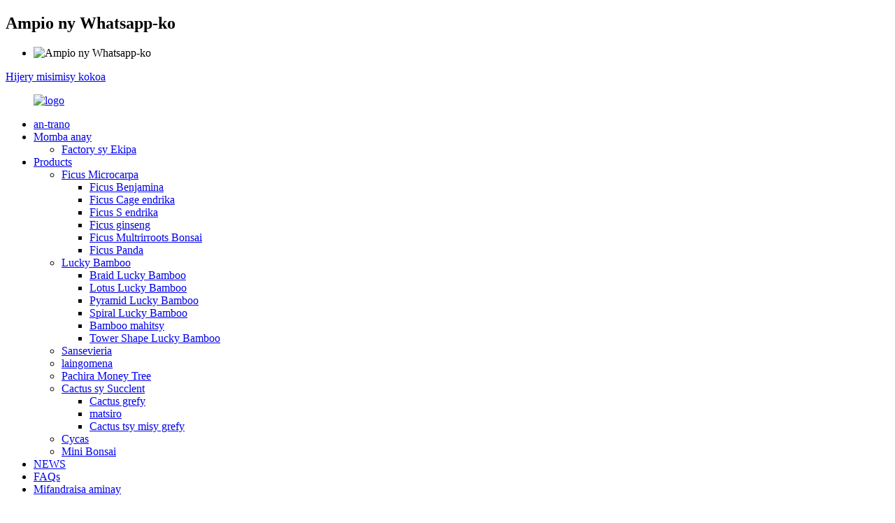

--- FILE ---
content_type: text/html
request_url: http://mg.chineseplantsnh.com/products/mini-bonsai/
body_size: 9311
content:
<!DOCTYPE html> <html dir="ltr" lang="mg"> <head> <meta charset="UTF-8"/> <meta http-equiv="Content-Type" content="text/html; charset=UTF-8" /> <!-- Global site tag (gtag.js) - Google Analytics --> <script async src="https://www.googletagmanager.com/gtag/js?id=UA-239080680-64"></script> <script>
  window.dataLayer = window.dataLayer || [];
  function gtag(){dataLayer.push(arguments);}
  gtag('js', new Date());

  gtag('config', 'UA-239080680-64');
</script>  <title>Mini Bonsai Manufacturers &amp; Suppliers | China Mini Bonsai Factory</title> <meta name="viewport" content="width=device-width,initial-scale=1,minimum-scale=1,maximum-scale=1,user-scalable=no"> <link rel="apple-touch-icon-precomposed" href=""> <meta name="format-detection" content="telephone=no"> <meta name="apple-mobile-web-app-capable" content="yes"> <meta name="apple-mobile-web-app-status-bar-style" content="black"> <link href="//cdn.globalso.com/chineseplantsnh/style/global/style.css" rel="stylesheet" onload="this.onload=null;this.rel='stylesheet'"> <link href="//cdn.globalso.com/chineseplantsnh/style/public/public.css" rel="stylesheet" onload="this.onload=null;this.rel='stylesheet'">  <link rel="shortcut icon" href="https://cdn.globalso.com/chineseplantsnh/e7e1f7052.png" />  <meta name="description" content="Mini Bonsai Manufacturers, Factory, Suppliers avy any Chine, Hanome vahaolana avo lenta sy orinasa mahafinaritra amin&#39;ny fiampangana mahery vaika izahay. Manomboha mandray soa avy amin&#39;ireo mpamatsy feno anay amin&#39;ny alàlan&#39;ny fifandraisana aminay anio." /> <link href="//cdn.globalso.com/hide_search.css" rel="stylesheet"/><link href="//www.chineseplantsnh.com/style/mg.html.css" rel="stylesheet"/><link rel="alternate" hreflang="mg" href="//mg.chineseplantsnh.com/" /><link rel="canonical" hreflang="mg" href="//mg.chineseplantsnh.com/" /></head> <body>      <div class="show_box" id="note1">    <div class="show_bd">                <div class="modal">           <div class="modal-close close" onclick="closeclick()" href="javascript:"></div>           <div class="modal-title">             <h2 class="title-2">Ampio ny Whatsapp-ko</h2></div>             <div class="modal-content">             <p></p>             <ul class="modal-img">                                 <li class="modalimg-li">                                       <img src="https://cdn.globalso.com/chineseplantsnh/WA.pic_.png" alt="Ampio ny Whatsapp-ko">                  </li>                                                              </ul>              <div class="learn_more">               <a href="https://api.whatsapp.com/send?phone=8618960085443">Hijery misimisy kokoa</a>             </div>             </div>         </div>             </div> </div>  <div class="blur" id="blur"></div>      <div class="container">    <!-- web_head start -->       <header class="web_head index_web_head">          <section class="head_layer">             <div class="layout">                <figure class="logo"> <a href="/">			<img src="https://cdn.globalso.com/chineseplantsnh/e7e1f7054.png" alt="logo"> 				</a></figure>                <nav class="nav_wrap">                   <ul class="head_nav">                      <li><a href="/">an-trano</a></li> <li><a href="/about-us/">Momba anay</a> <ul class="sub-menu"> 	<li><a href="/factory-tour/">Factory sy Ekipa</a></li> </ul> </li> <li class="current-menu-ancestor current-menu-parent"><a href="/products/">Products</a> <ul class="sub-menu"> 	<li><a href="/products/ficus-microcarpa/">Ficus Microcarpa</a> 	<ul class="sub-menu"> 		<li><a href="/products/ficus-benjamina/">Ficus Benjamina</a></li> 		<li><a href="/products/ficus-microcarpa/ficus-cage/">Ficus Cage endrika</a></li> 		<li><a href="/products/ficus-microcarpa/ficus-s-shape/">Ficus S endrika</a></li> 		<li><a href="/products/ficus-microcarpa/ficus-ginseng/">Ficus ginseng</a></li> 		<li><a href="/products/ficus-microcarpa/ficus-multrirroots-bonsai/">Ficus Multrirroots Bonsai</a></li> 		<li><a href="/products/ficus-panda/">Ficus Panda</a></li> 	</ul> </li> 	<li><a href="/products/lucky-bamboo/">Lucky Bamboo</a> 	<ul class="sub-menu"> 		<li><a href="/products/lucky-bamboo/braid-lucky-bamboo/">Braid Lucky Bamboo</a></li> 		<li><a href="/products/lucky-bamboo/lotus-lucky-bamboo/">Lotus Lucky Bamboo</a></li> 		<li><a href="/products/lucky-bamboo/pyramid-lucky-bamboo/">Pyramid Lucky Bamboo</a></li> 		<li><a href="/products/lucky-bamboo/spural-lucky-bamboo/">Spiral Lucky Bamboo</a></li> 		<li><a href="/products/lucky-bamboo/straight-lucky-bamboo/">Bamboo mahitsy</a></li> 		<li><a href="/products/lucky-bamboo/tower-shape-lucky-bamboo/">Tower Shape Lucky Bamboo</a></li> 	</ul> </li> 	<li><a href="/products/sansevieria/">Sansevieria</a></li> 	<li><a href="/products/bougainvillea/">laingomena</a></li> 	<li><a href="/products/pachiramoney-tree/">Pachira Money Tree</a></li> 	<li><a href="/products/cactus-and-succlent/">Cactus sy Succlent</a> 	<ul class="sub-menu"> 		<li><a href="/products/cactus-and-succlent/grafted-cactus/">Cactus grefy</a></li> 		<li><a href="/products/cactus-and-succlent/succlent/">matsiro</a></li> 		<li><a href="/products/cactus-and-succlent/ungrafted-cactus/">Cactus tsy misy grefy</a></li> 	</ul> </li> 	<li><a href="/products/cycas/">Cycas</a></li> 	<li class="nav-current"><a href="/products/mini-bonsai/">Mini Bonsai</a></li> </ul> </li> <li><a href="/news/">NEWS</a></li> <li><a href="/faqs/">FAQs</a></li> <li><a href="/contact-us/">Mifandraisa aminay</a></li>                   </ul>                </nav>                <div class="head_right">                   <b id="btn-search" class="btn--search"></b>                   <div class="change-language ensemble">   <div class="change-language-info">     <div class="change-language-title medium-title">        <div class="language-flag language-flag-en"><a href="https://www.chineseplantsnh.com/"><b class="country-flag"></b><span>English</span> </a></div>        <b class="language-icon"></b>      </div> 	<div class="change-language-cont sub-content">         <div class="empty"></div>     </div>   </div> </div> <!--theme260-->                 </div>             </div>          </section>       </header>       <!--// web_head end -->     <!-- sys_sub_head -->     <section class="sys_sub_head">             <div class="sub_head_cont" style="background-image: url(https://cdn.globalso.com/chineseplantsnh/8c97252c.jpg)">                  <div class="layout">           <h1 class="sub_head_title">Products</h1>         </div>       </div>       <div class="path_bar">         <div class="layout">           <ul>             <li> <a itemprop="breadcrumb" href="/">an-trano</a></li><li> <a itemprop="breadcrumb" href="/products/" title="Products">Products</a> </li><li> <a href="#">Mini Bonsai</a></li>           </ul>         </div>       </div>     </section>        <section class="web_main page_main">   <div class="layout">     <aside class="aside">   <section class="aside-wrap">     <section class="side-widget">     <div class="side-tit-bar">       <h4 class="side-tit">Sokajy</h4>     </div>     <ul class="side-cate">       <li><a href="/products/ficus-microcarpa/">Ficus Microcarpa</a> <ul class="sub-menu"> 	<li><a href="/products/ficus-benjamina/">Ficus Benjamina</a></li> 	<li><a href="/products/ficus-microcarpa/ficus-cage/">Ficus Cage endrika</a></li> 	<li><a href="/products/ficus-microcarpa/ficus-s-shape/">Ficus S endrika</a></li> 	<li><a href="/products/ficus-microcarpa/ficus-ginseng/">Ficus ginseng</a></li> 	<li><a href="/products/ficus-microcarpa/ficus-multrirroots-bonsai/">Ficus Multrirroots Bonsai</a></li> 	<li><a href="/products/ficus-panda/">Ficus Panda</a></li> </ul> </li> <li><a href="/products/lucky-bamboo/">Lucky Bamboo</a> <ul class="sub-menu"> 	<li><a href="/products/lucky-bamboo/braid-lucky-bamboo/">Braid Lucky Bamboo</a></li> 	<li><a href="/products/lucky-bamboo/lotus-lucky-bamboo/">Lotus Lucky Bamboo</a></li> 	<li><a href="/products/lucky-bamboo/pyramid-lucky-bamboo/">Pyramid Lucky Bamboo</a></li> 	<li><a href="/products/lucky-bamboo/spural-lucky-bamboo/">Spiral Lucky Bamboo</a></li> 	<li><a href="/products/lucky-bamboo/straight-lucky-bamboo/">Bamboo mahitsy</a></li> 	<li><a href="/products/lucky-bamboo/tower-shape-lucky-bamboo/">Tower Shape Lucky Bamboo</a></li> </ul> </li> <li><a href="/products/sansevieria/">Sansevieria</a></li> <li><a href="/products/bougainvillea/">laingomena</a></li> <li><a href="/products/pachiramoney-tree/">Pachira Money Tree</a></li> <li><a href="/products/cactus-and-succlent/">Cactus sy Succlent</a> <ul class="sub-menu"> 	<li><a href="/products/cactus-and-succlent/grafted-cactus/">Cactus grefy</a></li> 	<li><a href="/products/cactus-and-succlent/succlent/">matsiro</a></li> 	<li><a href="/products/cactus-and-succlent/ungrafted-cactus/">Cactus tsy misy grefy</a></li> </ul> </li> <li><a href="/products/cycas/">Cycas</a></li> <li class="nav-current"><a href="/products/mini-bonsai/">Mini Bonsai</a></li>     </ul>   </section>   <div class="side-widget">     <div class="side-tit-bar">       <h2 class="side-tit">vokatra asongadina</h2>     </div> 	  	 <div class="side-product-items">               <div class="items_content">                <div class="side_slider">                     <ul class="swiper-wrapper"> 				                   <li class="swiper-slide gm-sep side_product_item">                     <figure > <a href="/china-direct-supply-ficus-microcarpa-ficus-s-combination-ficus-tree-ficus-5-s-product/" class="item-img"><img src="https://cdn.globalso.com/chineseplantsnh/G04014-5S丛林中货榕树图片1-225x300.jpg" alt="China Direct Supply Ficus Microcarpa Ficus S Co..."></a>                       <figcaption>                         <h3 class="item_title"><a href="/china-direct-supply-ficus-microcarpa-ficus-s-combination-ficus-tree-ficus-5-s-product/">China Direct Supply Ficus M...</a></h3>                        </figcaption>                     </figure> 					</li> 					                   <li class="swiper-slide gm-sep side_product_item">                     <figure > <a href="/ficus-microcarpa-ficus-s-shape-middle-size-ficus-bonsai-product/" class="item-img"><img src="https://cdn.globalso.com/chineseplantsnh/G05001-S弯造型榕中货榕树图片-168x300.jpg" alt="Ficus Microcarpa Ficus S endrika afovoany habe Ficu..."></a>                       <figcaption>                         <h3 class="item_title"><a href="/ficus-microcarpa-ficus-s-shape-middle-size-ficus-bonsai-product/">Ficus Microcarpa Ficus S Sh...</a></h3>                        </figcaption>                     </figure> 					</li> 					                   <li class="swiper-slide gm-sep side_product_item">                     <figure > <a href="/ficus-cage-shape-with-pure-cocopeat-ficus-microcarpa-small-plants-product/" class="item-img"><img src="https://cdn.globalso.com/chineseplantsnh/G04115花瓶榕树图片-225x300.jpg" alt="Ficus Cage endrika miaraka amin&#39;ny Cocopeat madio Ficus Micro..."></a>                       <figcaption>                         <h3 class="item_title"><a href="/ficus-cage-shape-with-pure-cocopeat-ficus-microcarpa-small-plants-product/">Ficus Cage misy endrika madio ...</a></h3>                        </figcaption>                     </figure> 					</li> 					                   <li class="swiper-slide gm-sep side_product_item">                     <figure > <a href="/ficus-cage-shape-ficus-bottle-shape-unique-shape-ficus-microcarpa-with-nice-pot-product/" class="item-img"><img src="https://cdn.globalso.com/chineseplantsnh/G22042瓶子中货榕树图片2-225x300.jpg" alt="Ficus Cage endrika Ficus tavoahangy endrika endrika miavaka ..."></a>                       <figcaption>                         <h3 class="item_title"><a href="/ficus-cage-shape-ficus-bottle-shape-unique-shape-ficus-microcarpa-with-nice-pot-product/">Ficus Cage endrika Ficus Bott...</a></h3>                        </figcaption>                     </figure> 					</li> 					                   <li class="swiper-slide gm-sep side_product_item">                     <figure > <a href="/ficus-cage-shape-unique-shape-ficus-ficus-bonsai-h200-250cm-ficus-product/" class="item-img"><img src="https://cdn.globalso.com/chineseplantsnh/G01101三层瓶子榕树图片-225x300.jpg" alt="Ficus Cage endrika tsy manam-paharoa endrika Ficus Ficus Bonsa..."></a>                       <figcaption>                         <h3 class="item_title"><a href="/ficus-cage-shape-unique-shape-ficus-ficus-bonsai-h200-250cm-ficus-product/">Ficus Cage endrika tsy manam-paharoa Sha...</a></h3>                        </figcaption>                     </figure> 					</li> 					                </ul> 				 </div>                 <div class="btn-prev"></div>                 <div class="btn-next"></div>               </div>             </div>    </div>           </section> </aside>    <section class="main">      <div class="items_list">              	                  <ul>                         <li class="product_item">               <figure>                  <span class="item_img">                   <img src="https://cdn.globalso.com/chineseplantsnh/57648c34.jpg" alt="Carmona Macrophylla Fukien Tea 15cm S endrika bonsai mini zavamaniry anatiny"><a href="/carmona-macrophylla-fukien-tea-15cm-s-shape-mini-bonsai-indoor-plant-product/" title="Carmona Macrophylla Fukien Tea 15cm S shape mini bonsai indoor plant"></a>                                   </span>                 <figcaption>                   <h3 class="item_title"><a href="/carmona-macrophylla-fukien-tea-15cm-s-shape-mini-bonsai-indoor-plant-product/" title="Carmona Macrophylla Fukien Tea 15cm S shape mini bonsai indoor plant">Carmona Macrophylla Fukien Tea 15cm S endrika bonsai mini zavamaniry anatiny</a></h3>                 </figcaption>               </figure>             </li>                             <li class="product_item">               <figure>                  <span class="item_img">                   <img src="https://cdn.globalso.com/chineseplantsnh/6252c5ab3.jpg" alt="PORTULACARIA AFRA CRASSULA bonsai mini 15cm S endrika bonsai hazo zava-maniry anatiny"><a href="/portulacaria-afra-crassula-mini-bonsai-15cm-s-shape-bonsai-trees-live-plant-indoor-plant-product/" title="PORTULACARIA AFRA CRASSULA mini bonsai 15cm S shape bonsai trees live plant indoor plant"></a>                                   </span>                 <figcaption>                   <h3 class="item_title"><a href="/portulacaria-afra-crassula-mini-bonsai-15cm-s-shape-bonsai-trees-live-plant-indoor-plant-product/" title="PORTULACARIA AFRA CRASSULA mini bonsai 15cm S shape bonsai trees live plant indoor plant">PORTULACARIA AFRA CRASSULA bonsai mini 15cm S endrika bonsai hazo zava-maniry anatiny</a></h3>                 </figcaption>               </figure>             </li>                             <li class="product_item">               <figure>                  <span class="item_img">                   <img src="https://cdn.globalso.com/chineseplantsnh/6252c5ab2.jpg" alt="LIGUSTRUM SINENSE bonsai mini 15cm S endrika, hazo bonsai velona zavamaniry anaty trano"><a href="/ligustrum-sinense-mini-bonsai-15cm-s-shape-bonsai-trees-live-plant-indoor-plant-product/" title="LIGUSTRUM SINENSE mini bonsai 15cm S shape, bonsai trees live plant indoor plant"></a>                                   </span>                 <figcaption>                   <h3 class="item_title"><a href="/ligustrum-sinense-mini-bonsai-15cm-s-shape-bonsai-trees-live-plant-indoor-plant-product/" title="LIGUSTRUM SINENSE mini bonsai 15cm S shape, bonsai trees live plant indoor plant">LIGUSTRUM SINENSE bonsai mini 15cm S endrika, hazo bonsai velona zavamaniry anaty trano</a></h3>                 </figcaption>               </figure>             </li>                             <li class="product_item">               <figure>                  <span class="item_img">                   <img src="https://cdn.globalso.com/chineseplantsnh/6252c5ab1.jpg" alt="ZELKOVA PARVIFOLIA ulmus Elm mini bonsai 15cm S endrika bonsai hazo zava-maniry ao anatiny."><a href="/zelkova-parvifolia-ulmus-elm-mini-bonsai-15cm-s-shape-bonsai-trees-live-plant-indoor-plant-product/" title="ZELKOVA PARVIFOLIA ulmus Elm mini bonsai 15cm S shape bonsai trees live plant indoor plant"></a>                                   </span>                 <figcaption>                   <h3 class="item_title"><a href="/zelkova-parvifolia-ulmus-elm-mini-bonsai-15cm-s-shape-bonsai-trees-live-plant-indoor-plant-product/" title="ZELKOVA PARVIFOLIA ulmus Elm mini bonsai 15cm S shape bonsai trees live plant indoor plant">ZELKOVA PARVIFOLIA ulmus Elm mini bonsai 15cm S endrika bonsai hazo zava-maniry ao anatiny.</a></h3>                 </figcaption>               </figure>             </li>                             <li class="product_item">               <figure>                  <span class="item_img">                   <img src="https://cdn.globalso.com/chineseplantsnh/6252c5ab.jpg" alt="dipoavatra Zanthoxyllum Piperitum bonsai mini 15cm S endrika bonsai hazo zava-maniry ao anatiny"><a href="/pepper-zanthoxyllum-piperitum-mini-bonsai-15cm-s-shape-bonsai-trees-live-plant-indoor-plant-product/" title="pepper Zanthoxyllum Piperitum mini bonsai 15cm S shape bonsai trees live plant indoor plant"></a>                                   </span>                 <figcaption>                   <h3 class="item_title"><a href="/pepper-zanthoxyllum-piperitum-mini-bonsai-15cm-s-shape-bonsai-trees-live-plant-indoor-plant-product/" title="pepper Zanthoxyllum Piperitum mini bonsai 15cm S shape bonsai trees live plant indoor plant">dipoavatra Zanthoxyllum Piperitum bonsai mini 15cm S endrika bonsai hazo zava-maniry ao anatiny</a></h3>                 </figcaption>               </figure>             </li>              </ul>         <div class="page_bar">         <div class="pages"></div>       </div>       </div>            </section>   </div> </section>        <!-- web_footer start -->       <footer class="web_footer">          <div class="foot_service">             <div class="layout">                <div class="foot_items flex_row">                   <nav class="foot_item">                      <div class="foot_item_hd">                         <h2 class="title">Mifandraisa</h2>                      </div>                      <div class="foot_item_bd">                         <ul class="foot_contact_list">                                        <li class="contact_item">                   <div class="contact_txt">                      <span class="item_label">FIKAMBANANA MAIMAIMPOANA</span>                     <span class="item_val">86-18960085443</span>                   </div>                 </li> 				  				                <li class="contact_item clear">                   <div class="contact_txt">                     <span class="item_label">ADDRESS</span>                     <span class="item_val">Shaxi Town, Zhangpu, Zhangzhou City, Fujian Province, Sina</span>                   </div>                 </li> 								 				                <li class="contact_item">                   <div class="contact_txt">                     <span class="item_label">EMAIL</span>                     <span class="item_val"><a href="mailto:ritachen@chineseplantsnh.com">ritachen@chineseplantsnh.com</a></span>                   </div>                 </li> 				                        </ul>                      </div>                   </nav>                   <nav class="foot_item">                      <div class="foot_item_hd">                         <h2 class="title">Products</h2>                      </div>                      <div class="foot_item_bd">                         <ul class="foot_txt_list">                            <li><a href="/products/ficus-microcarpa/">Ficus Microcarpa</a></li> <li><a href="/products/lucky-bamboo/">Lucky Bamboo</a></li> <li><a href="/products/sansevieria/">Sansevieria</a></li> <li><a href="/products/bougainvillea/">laingomena</a></li> <li><a href="/products/pachiramoney-tree/">Pachira Money Tree</a></li>                         </ul>                         <ul class="foot_sns"> 					                            		<li><a target="_blank" href="https://www.facebook.com/Nohengardenplants"><img src="https://cdn.globalso.com/chineseplantsnh/412f39281.png" alt="facebook"></a></li> 			<li><a target="_blank" href=""><img src="https://cdn.globalso.com/chineseplantsnh/a3f91cf31.png" alt="sns03"></a></li> 			<li><a target="_blank" href=""><img src="https://cdn.globalso.com/chineseplantsnh/400f8e40.png" alt="sns04"></a></li> 			<li><a target="_blank" href="https://www.linkedin.com/in/rita-chen-5a98a6188/"><img src="https://cdn.globalso.com/chineseplantsnh/6660e33e1.png" alt="Linkedin"></a></li> 		 	<li>                 <a target="_blank" href="">                     <img src="https://cdn.globalso.com/chineseplantsnh/whatsapp-1.png" style="display:block;" alt="WhatsApp (1)">                 </a>                 <img width="120px" style="display:none;max-height: 99px;" class="wwwd" src="https://cdn.globalso.com/chineseplantsnh/13.png" alt="1">             </li>  	                         </ul>                      </div>                                        </nav>                   <nav class="foot_item">                      <div class="foot_item_hd">                         <div class="foot_logo">	<img src="https://cdn.globalso.com/chineseplantsnh/e7e1f7054.png" alt="logo"> 	 </div>                      </div>                      <div class="foot_item_bd">                         <ul class="foot_nav">                           <li><a href="/about-us/">Momba anay</a></li> <li><a href="/faqs/">FAQs</a></li> <li><a href="/news/">NEWS</a></li> <li><a href="/contact-us/">Mifandraisa aminay</a></li>                         </ul>                         <div class="copyright">Zhangzhou Nohen Agriculture Development Co., Ltd. © Copyright 2010 - 2022: Zo rehetra voatokana.<a href="/featured/">Vokatra mafana</a> - <a href="/sitemap.xml">Sitemap</a> - <a href="/">AMP Mobile</a> <br><a href='/tag/snake-plant-seeds/' title='Snake Plant Seeds'>Bibilava Zavamaniry voa</a>,  <a href='/tag/alocasia-seedlings/' title='Alocasia Seedlings'>Alocasia zana-kazo</a>,  <a href='/tag/aglaonema-seedlings/' title='Aglaonema Seedlings'>zana-kazo Aglaonema</a>,  <a href='/tag/philodendron-seedlings/' title='Philodendron Seedlings'>Philodendron zana-kazo</a>,  <a href='/tag/seedlings/' title='Seedlings'>zana</a>,  <a href='/tag/calathea-seedlings/' title='Calathea Seedlings'>Seedlings Calathea</a>, </div>                      </div>                                        </nav>                </div>             </div>          </div>       </footer>          <!--// web_footer end -->    </div>    <!--// container end --> <aside class="scrollsidebar" id="scrollsidebar">   <div class="side_content">     <div class="side_list">       <header class="hd"><img src="//cdn.globalso.com/title_pic.png" alt="Online Inuiry"/></header>       <div class="cont">         <li><a class="email" href="javascript:" onclick="showMsgPop();">Alefaso mailaka</a></li>                                                       <li><a class="whatsapp" style="background-image:url(https://cdn.globalso.com/chineseplantsnh/15f8c6ed.png);position:absolute;left:10px;background-repeat:no-repeat;padding: 0px 0px 0px 23px;background-position: left;" target="_blank" href="https://api.whatsapp.com/send?phone=8618960085443">WhatsApp</a></li>              </div>                   <div class="side_title"><a  class="close_btn"><span>x</span></a></div>     </div>   </div>   <div class="show_btn"></div> </aside> <div class="inquiry-pop-bd">   <div class="inquiry-pop"> <i class="ico-close-pop" onclick="hideMsgPop();"></i>     <script type="text/javascript" src="//www.globalso.site/form.js"></script>   </div> </div>    <div class="web-search"> <b id="btn-search-close" class="btn--search-close"></b>     <div style=" width:100%">       <div class="head-search">         <form action="/search.php" method="get">           <input class="search-ipt" name="s" placeholder="Start Typing..." /> 		  <input type="hidden" name="cat" value="490"/>           <input class="search-btn" type="submit" value="" />           <span class="search-attr">Tsindrio ny Enter raha hikaroka na ESC hanakatona</span>         </form>       </div>     </div>   </div> <script type="text/javascript" src="//cdn.globalso.com/chineseplantsnh/style/global/js/jquery.min.js"></script>  <script type="text/javascript" src="//cdn.globalso.com/chineseplantsnh/style/global/js/common.js"></script> <script>
function getCookie(name) {
    var arg = name + "=";
    var alen = arg.length;
    var clen = document.cookie.length;
    var i = 0;
    while (i < clen) {
        var j = i + alen;
        if (document.cookie.substring(i, j) == arg) return getCookieVal(j);
        i = document.cookie.indexOf(" ", i) + 1;
        if (i == 0) break;
    }
    return null;
}
function setCookie(name, value) {
    var expDate = new Date();
    var argv = setCookie.arguments;
    var argc = setCookie.arguments.length;
    var expires = (argc > 2) ? argv[2] : null;
    var path = (argc > 3) ? argv[3] : null;
    var domain = (argc > 4) ? argv[4] : null;
    var secure = (argc > 5) ? argv[5] : false;
    if (expires != null) {
        expDate.setTime(expDate.getTime() + expires);
    }
    document.cookie = name + "=" + escape(value) + ((expires == null) ? "": ("; expires=" + expDate.toUTCString())) + ((path == null) ? "": ("; path=" + path)) + ((domain == null) ? "": ("; domain=" + domain)) + ((secure == true) ? "; secure": "");
}
function getCookieVal(offset) {
    var endstr = document.cookie.indexOf(";", offset);
    if (endstr == -1) endstr = document.cookie.length;
    return unescape(document.cookie.substring(offset, endstr));
}

var firstshow = 0;
var cfstatshowcookie = getCookie('easyiit_stats');
if (cfstatshowcookie != 1) {
    a = new Date();
    h = a.getHours();
    m = a.getMinutes();
    s = a.getSeconds();
    sparetime = 1000 * 60 * 60 * 24 * 1 - (h * 3600 + m * 60 + s) * 1000 - 1;
    setCookie('easyiit_stats', 1, sparetime, '/');
    firstshow = 1;
}
if (!navigator.cookieEnabled) {
    firstshow = 0;
}
var referrer = escape(document.referrer);
var currweb = escape(location.href);
var screenwidth = screen.width;
var screenheight = screen.height;
var screencolordepth = screen.colorDepth;
$(function($){
   $.get("https://www.chineseplantsnh.com/statistic.php", { action:'stats_init', assort:0, referrer:referrer, currweb:currweb , firstshow:firstshow ,screenwidth:screenwidth, screenheight: screenheight, screencolordepth: screencolordepth, ranstr: Math.random()},function(data){}, "json");
			
});
</script> <!--[if lt IE 9]> <script src="https://www.chineseplantsnh.com/style/global/js/html5.js"></script> <![endif]--> <script type="text/javascript">

if(typeof jQuery == 'undefined' || typeof jQuery.fn.on == 'undefined') {
	document.write('<script src="https://www.chineseplantsnh.com/wp-content/plugins/bb-plugin/js/jquery.js"><\/script>');
	document.write('<script src="https://www.chineseplantsnh.com/wp-content/plugins/bb-plugin/js/jquery.migrate.min.js"><\/script>');
}

</script><ul class="prisna-wp-translate-seo" id="prisna-translator-seo"><li class="language-flag language-flag-en"><a href="https://www.chineseplantsnh.com/products/mini-bonsai/" title="English" target="_blank"><b class="country-flag"></b><span>English</span></a></li><li class="language-flag language-flag-fr"><a href="http://fr.chineseplantsnh.com/products/mini-bonsai/" title="French" target="_blank"><b class="country-flag"></b><span>French</span></a></li><li class="language-flag language-flag-de"><a href="http://de.chineseplantsnh.com/products/mini-bonsai/" title="German" target="_blank"><b class="country-flag"></b><span>German</span></a></li><li class="language-flag language-flag-pt"><a href="http://pt.chineseplantsnh.com/products/mini-bonsai/" title="Portuguese" target="_blank"><b class="country-flag"></b><span>Portuguese</span></a></li><li class="language-flag language-flag-es"><a href="http://es.chineseplantsnh.com/products/mini-bonsai/" title="Spanish" target="_blank"><b class="country-flag"></b><span>Spanish</span></a></li><li class="language-flag language-flag-ru"><a href="http://ru.chineseplantsnh.com/products/mini-bonsai/" title="Russian" target="_blank"><b class="country-flag"></b><span>Russian</span></a></li><li class="language-flag language-flag-ja"><a href="http://ja.chineseplantsnh.com/products/mini-bonsai/" title="Japanese" target="_blank"><b class="country-flag"></b><span>Japanese</span></a></li><li class="language-flag language-flag-ko"><a href="http://ko.chineseplantsnh.com/products/mini-bonsai/" title="Korean" target="_blank"><b class="country-flag"></b><span>Korean</span></a></li><li class="language-flag language-flag-ar"><a href="http://ar.chineseplantsnh.com/products/mini-bonsai/" title="Arabic" target="_blank"><b class="country-flag"></b><span>Arabic</span></a></li><li class="language-flag language-flag-ga"><a href="http://ga.chineseplantsnh.com/products/mini-bonsai/" title="Irish" target="_blank"><b class="country-flag"></b><span>Irish</span></a></li><li class="language-flag language-flag-el"><a href="http://el.chineseplantsnh.com/products/mini-bonsai/" title="Greek" target="_blank"><b class="country-flag"></b><span>Greek</span></a></li><li class="language-flag language-flag-tr"><a href="http://tr.chineseplantsnh.com/products/mini-bonsai/" title="Turkish" target="_blank"><b class="country-flag"></b><span>Turkish</span></a></li><li class="language-flag language-flag-it"><a href="http://it.chineseplantsnh.com/products/mini-bonsai/" title="Italian" target="_blank"><b class="country-flag"></b><span>Italian</span></a></li><li class="language-flag language-flag-da"><a href="http://da.chineseplantsnh.com/products/mini-bonsai/" title="Danish" target="_blank"><b class="country-flag"></b><span>Danish</span></a></li><li class="language-flag language-flag-ro"><a href="http://ro.chineseplantsnh.com/products/mini-bonsai/" title="Romanian" target="_blank"><b class="country-flag"></b><span>Romanian</span></a></li><li class="language-flag language-flag-id"><a href="http://id.chineseplantsnh.com/products/mini-bonsai/" title="Indonesian" target="_blank"><b class="country-flag"></b><span>Indonesian</span></a></li><li class="language-flag language-flag-cs"><a href="http://cs.chineseplantsnh.com/products/mini-bonsai/" title="Czech" target="_blank"><b class="country-flag"></b><span>Czech</span></a></li><li class="language-flag language-flag-af"><a href="http://af.chineseplantsnh.com/products/mini-bonsai/" title="Afrikaans" target="_blank"><b class="country-flag"></b><span>Afrikaans</span></a></li><li class="language-flag language-flag-sv"><a href="http://sv.chineseplantsnh.com/products/mini-bonsai/" title="Swedish" target="_blank"><b class="country-flag"></b><span>Swedish</span></a></li><li class="language-flag language-flag-pl"><a href="http://pl.chineseplantsnh.com/products/mini-bonsai/" title="Polish" target="_blank"><b class="country-flag"></b><span>Polish</span></a></li><li class="language-flag language-flag-eu"><a href="http://eu.chineseplantsnh.com/products/mini-bonsai/" title="Basque" target="_blank"><b class="country-flag"></b><span>Basque</span></a></li><li class="language-flag language-flag-ca"><a href="http://ca.chineseplantsnh.com/products/mini-bonsai/" title="Catalan" target="_blank"><b class="country-flag"></b><span>Catalan</span></a></li><li class="language-flag language-flag-eo"><a href="http://eo.chineseplantsnh.com/products/mini-bonsai/" title="Esperanto" target="_blank"><b class="country-flag"></b><span>Esperanto</span></a></li><li class="language-flag language-flag-hi"><a href="http://hi.chineseplantsnh.com/products/mini-bonsai/" title="Hindi" target="_blank"><b class="country-flag"></b><span>Hindi</span></a></li><li class="language-flag language-flag-lo"><a href="http://lo.chineseplantsnh.com/products/mini-bonsai/" title="Lao" target="_blank"><b class="country-flag"></b><span>Lao</span></a></li><li class="language-flag language-flag-sq"><a href="http://sq.chineseplantsnh.com/products/mini-bonsai/" title="Albanian" target="_blank"><b class="country-flag"></b><span>Albanian</span></a></li><li class="language-flag language-flag-am"><a href="http://am.chineseplantsnh.com/products/mini-bonsai/" title="Amharic" target="_blank"><b class="country-flag"></b><span>Amharic</span></a></li><li class="language-flag language-flag-hy"><a href="http://hy.chineseplantsnh.com/products/mini-bonsai/" title="Armenian" target="_blank"><b class="country-flag"></b><span>Armenian</span></a></li><li class="language-flag language-flag-az"><a href="http://az.chineseplantsnh.com/products/mini-bonsai/" title="Azerbaijani" target="_blank"><b class="country-flag"></b><span>Azerbaijani</span></a></li><li class="language-flag language-flag-be"><a href="http://be.chineseplantsnh.com/products/mini-bonsai/" title="Belarusian" target="_blank"><b class="country-flag"></b><span>Belarusian</span></a></li><li class="language-flag language-flag-bn"><a href="http://bn.chineseplantsnh.com/products/mini-bonsai/" title="Bengali" target="_blank"><b class="country-flag"></b><span>Bengali</span></a></li><li class="language-flag language-flag-bs"><a href="http://bs.chineseplantsnh.com/products/mini-bonsai/" title="Bosnian" target="_blank"><b class="country-flag"></b><span>Bosnian</span></a></li><li class="language-flag language-flag-bg"><a href="http://bg.chineseplantsnh.com/products/mini-bonsai/" title="Bulgarian" target="_blank"><b class="country-flag"></b><span>Bulgarian</span></a></li><li class="language-flag language-flag-ceb"><a href="http://ceb.chineseplantsnh.com/products/mini-bonsai/" title="Cebuano" target="_blank"><b class="country-flag"></b><span>Cebuano</span></a></li><li class="language-flag language-flag-ny"><a href="http://ny.chineseplantsnh.com/products/mini-bonsai/" title="Chichewa" target="_blank"><b class="country-flag"></b><span>Chichewa</span></a></li><li class="language-flag language-flag-co"><a href="http://co.chineseplantsnh.com/products/mini-bonsai/" title="Corsican" target="_blank"><b class="country-flag"></b><span>Corsican</span></a></li><li class="language-flag language-flag-hr"><a href="http://hr.chineseplantsnh.com/products/mini-bonsai/" title="Croatian" target="_blank"><b class="country-flag"></b><span>Croatian</span></a></li><li class="language-flag language-flag-nl"><a href="http://nl.chineseplantsnh.com/products/mini-bonsai/" title="Dutch" target="_blank"><b class="country-flag"></b><span>Dutch</span></a></li><li class="language-flag language-flag-et"><a href="http://et.chineseplantsnh.com/products/mini-bonsai/" title="Estonian" target="_blank"><b class="country-flag"></b><span>Estonian</span></a></li><li class="language-flag language-flag-tl"><a href="http://tl.chineseplantsnh.com/products/mini-bonsai/" title="Filipino" target="_blank"><b class="country-flag"></b><span>Filipino</span></a></li><li class="language-flag language-flag-fi"><a href="http://fi.chineseplantsnh.com/products/mini-bonsai/" title="Finnish" target="_blank"><b class="country-flag"></b><span>Finnish</span></a></li><li class="language-flag language-flag-fy"><a href="http://fy.chineseplantsnh.com/products/mini-bonsai/" title="Frisian" target="_blank"><b class="country-flag"></b><span>Frisian</span></a></li><li class="language-flag language-flag-gl"><a href="http://gl.chineseplantsnh.com/products/mini-bonsai/" title="Galician" target="_blank"><b class="country-flag"></b><span>Galician</span></a></li><li class="language-flag language-flag-ka"><a href="http://ka.chineseplantsnh.com/products/mini-bonsai/" title="Georgian" target="_blank"><b class="country-flag"></b><span>Georgian</span></a></li><li class="language-flag language-flag-gu"><a href="http://gu.chineseplantsnh.com/products/mini-bonsai/" title="Gujarati" target="_blank"><b class="country-flag"></b><span>Gujarati</span></a></li><li class="language-flag language-flag-ht"><a href="http://ht.chineseplantsnh.com/products/mini-bonsai/" title="Haitian" target="_blank"><b class="country-flag"></b><span>Haitian</span></a></li><li class="language-flag language-flag-ha"><a href="http://ha.chineseplantsnh.com/products/mini-bonsai/" title="Hausa" target="_blank"><b class="country-flag"></b><span>Hausa</span></a></li><li class="language-flag language-flag-haw"><a href="http://haw.chineseplantsnh.com/products/mini-bonsai/" title="Hawaiian" target="_blank"><b class="country-flag"></b><span>Hawaiian</span></a></li><li class="language-flag language-flag-iw"><a href="http://iw.chineseplantsnh.com/products/mini-bonsai/" title="Hebrew" target="_blank"><b class="country-flag"></b><span>Hebrew</span></a></li><li class="language-flag language-flag-hmn"><a href="http://hmn.chineseplantsnh.com/products/mini-bonsai/" title="Hmong" target="_blank"><b class="country-flag"></b><span>Hmong</span></a></li><li class="language-flag language-flag-hu"><a href="http://hu.chineseplantsnh.com/products/mini-bonsai/" title="Hungarian" target="_blank"><b class="country-flag"></b><span>Hungarian</span></a></li><li class="language-flag language-flag-is"><a href="http://is.chineseplantsnh.com/products/mini-bonsai/" title="Icelandic" target="_blank"><b class="country-flag"></b><span>Icelandic</span></a></li><li class="language-flag language-flag-ig"><a href="http://ig.chineseplantsnh.com/products/mini-bonsai/" title="Igbo" target="_blank"><b class="country-flag"></b><span>Igbo</span></a></li><li class="language-flag language-flag-jw"><a href="http://jw.chineseplantsnh.com/products/mini-bonsai/" title="Javanese" target="_blank"><b class="country-flag"></b><span>Javanese</span></a></li><li class="language-flag language-flag-kn"><a href="http://kn.chineseplantsnh.com/products/mini-bonsai/" title="Kannada" target="_blank"><b class="country-flag"></b><span>Kannada</span></a></li><li class="language-flag language-flag-kk"><a href="http://kk.chineseplantsnh.com/products/mini-bonsai/" title="Kazakh" target="_blank"><b class="country-flag"></b><span>Kazakh</span></a></li><li class="language-flag language-flag-km"><a href="http://km.chineseplantsnh.com/products/mini-bonsai/" title="Khmer" target="_blank"><b class="country-flag"></b><span>Khmer</span></a></li><li class="language-flag language-flag-ku"><a href="http://ku.chineseplantsnh.com/products/mini-bonsai/" title="Kurdish" target="_blank"><b class="country-flag"></b><span>Kurdish</span></a></li><li class="language-flag language-flag-ky"><a href="http://ky.chineseplantsnh.com/products/mini-bonsai/" title="Kyrgyz" target="_blank"><b class="country-flag"></b><span>Kyrgyz</span></a></li><li class="language-flag language-flag-la"><a href="http://la.chineseplantsnh.com/products/mini-bonsai/" title="Latin" target="_blank"><b class="country-flag"></b><span>Latin</span></a></li><li class="language-flag language-flag-lv"><a href="http://lv.chineseplantsnh.com/products/mini-bonsai/" title="Latvian" target="_blank"><b class="country-flag"></b><span>Latvian</span></a></li><li class="language-flag language-flag-lt"><a href="http://lt.chineseplantsnh.com/products/mini-bonsai/" title="Lithuanian" target="_blank"><b class="country-flag"></b><span>Lithuanian</span></a></li><li class="language-flag language-flag-lb"><a href="http://lb.chineseplantsnh.com/products/mini-bonsai/" title="Luxembou.." target="_blank"><b class="country-flag"></b><span>Luxembou..</span></a></li><li class="language-flag language-flag-mk"><a href="http://mk.chineseplantsnh.com/products/mini-bonsai/" title="Macedonian" target="_blank"><b class="country-flag"></b><span>Macedonian</span></a></li><li class="language-flag language-flag-mg"><a href="http://mg.chineseplantsnh.com/products/mini-bonsai/" title="Malagasy" target="_blank"><b class="country-flag"></b><span>Malagasy</span></a></li><li class="language-flag language-flag-ms"><a href="http://ms.chineseplantsnh.com/products/mini-bonsai/" title="Malay" target="_blank"><b class="country-flag"></b><span>Malay</span></a></li><li class="language-flag language-flag-ml"><a href="http://ml.chineseplantsnh.com/products/mini-bonsai/" title="Malayalam" target="_blank"><b class="country-flag"></b><span>Malayalam</span></a></li><li class="language-flag language-flag-mt"><a href="http://mt.chineseplantsnh.com/products/mini-bonsai/" title="Maltese" target="_blank"><b class="country-flag"></b><span>Maltese</span></a></li><li class="language-flag language-flag-mi"><a href="http://mi.chineseplantsnh.com/products/mini-bonsai/" title="Maori" target="_blank"><b class="country-flag"></b><span>Maori</span></a></li><li class="language-flag language-flag-mr"><a href="http://mr.chineseplantsnh.com/products/mini-bonsai/" title="Marathi" target="_blank"><b class="country-flag"></b><span>Marathi</span></a></li><li class="language-flag language-flag-mn"><a href="http://mn.chineseplantsnh.com/products/mini-bonsai/" title="Mongolian" target="_blank"><b class="country-flag"></b><span>Mongolian</span></a></li><li class="language-flag language-flag-my"><a href="http://my.chineseplantsnh.com/products/mini-bonsai/" title="Burmese" target="_blank"><b class="country-flag"></b><span>Burmese</span></a></li><li class="language-flag language-flag-ne"><a href="http://ne.chineseplantsnh.com/products/mini-bonsai/" title="Nepali" target="_blank"><b class="country-flag"></b><span>Nepali</span></a></li><li class="language-flag language-flag-no"><a href="http://no.chineseplantsnh.com/products/mini-bonsai/" title="Norwegian" target="_blank"><b class="country-flag"></b><span>Norwegian</span></a></li><li class="language-flag language-flag-ps"><a href="http://ps.chineseplantsnh.com/products/mini-bonsai/" title="Pashto" target="_blank"><b class="country-flag"></b><span>Pashto</span></a></li><li class="language-flag language-flag-fa"><a href="http://fa.chineseplantsnh.com/products/mini-bonsai/" title="Persian" target="_blank"><b class="country-flag"></b><span>Persian</span></a></li><li class="language-flag language-flag-pa"><a href="http://pa.chineseplantsnh.com/products/mini-bonsai/" title="Punjabi" target="_blank"><b class="country-flag"></b><span>Punjabi</span></a></li><li class="language-flag language-flag-sr"><a href="http://sr.chineseplantsnh.com/products/mini-bonsai/" title="Serbian" target="_blank"><b class="country-flag"></b><span>Serbian</span></a></li><li class="language-flag language-flag-st"><a href="http://st.chineseplantsnh.com/products/mini-bonsai/" title="Sesotho" target="_blank"><b class="country-flag"></b><span>Sesotho</span></a></li><li class="language-flag language-flag-si"><a href="http://si.chineseplantsnh.com/products/mini-bonsai/" title="Sinhala" target="_blank"><b class="country-flag"></b><span>Sinhala</span></a></li><li class="language-flag language-flag-sk"><a href="http://sk.chineseplantsnh.com/products/mini-bonsai/" title="Slovak" target="_blank"><b class="country-flag"></b><span>Slovak</span></a></li><li class="language-flag language-flag-sl"><a href="http://sl.chineseplantsnh.com/products/mini-bonsai/" title="Slovenian" target="_blank"><b class="country-flag"></b><span>Slovenian</span></a></li><li class="language-flag language-flag-so"><a href="http://so.chineseplantsnh.com/products/mini-bonsai/" title="Somali" target="_blank"><b class="country-flag"></b><span>Somali</span></a></li><li class="language-flag language-flag-sm"><a href="http://sm.chineseplantsnh.com/products/mini-bonsai/" title="Samoan" target="_blank"><b class="country-flag"></b><span>Samoan</span></a></li><li class="language-flag language-flag-gd"><a href="http://gd.chineseplantsnh.com/products/mini-bonsai/" title="Scots Gaelic" target="_blank"><b class="country-flag"></b><span>Scots Gaelic</span></a></li><li class="language-flag language-flag-sn"><a href="http://sn.chineseplantsnh.com/products/mini-bonsai/" title="Shona" target="_blank"><b class="country-flag"></b><span>Shona</span></a></li><li class="language-flag language-flag-sd"><a href="http://sd.chineseplantsnh.com/products/mini-bonsai/" title="Sindhi" target="_blank"><b class="country-flag"></b><span>Sindhi</span></a></li><li class="language-flag language-flag-su"><a href="http://su.chineseplantsnh.com/products/mini-bonsai/" title="Sundanese" target="_blank"><b class="country-flag"></b><span>Sundanese</span></a></li><li class="language-flag language-flag-sw"><a href="http://sw.chineseplantsnh.com/products/mini-bonsai/" title="Swahili" target="_blank"><b class="country-flag"></b><span>Swahili</span></a></li><li class="language-flag language-flag-tg"><a href="http://tg.chineseplantsnh.com/products/mini-bonsai/" title="Tajik" target="_blank"><b class="country-flag"></b><span>Tajik</span></a></li><li class="language-flag language-flag-ta"><a href="http://ta.chineseplantsnh.com/products/mini-bonsai/" title="Tamil" target="_blank"><b class="country-flag"></b><span>Tamil</span></a></li><li class="language-flag language-flag-te"><a href="http://te.chineseplantsnh.com/products/mini-bonsai/" title="Telugu" target="_blank"><b class="country-flag"></b><span>Telugu</span></a></li><li class="language-flag language-flag-th"><a href="http://th.chineseplantsnh.com/products/mini-bonsai/" title="Thai" target="_blank"><b class="country-flag"></b><span>Thai</span></a></li><li class="language-flag language-flag-uk"><a href="http://uk.chineseplantsnh.com/products/mini-bonsai/" title="Ukrainian" target="_blank"><b class="country-flag"></b><span>Ukrainian</span></a></li><li class="language-flag language-flag-ur"><a href="http://ur.chineseplantsnh.com/products/mini-bonsai/" title="Urdu" target="_blank"><b class="country-flag"></b><span>Urdu</span></a></li><li class="language-flag language-flag-uz"><a href="http://uz.chineseplantsnh.com/products/mini-bonsai/" title="Uzbek" target="_blank"><b class="country-flag"></b><span>Uzbek</span></a></li><li class="language-flag language-flag-vi"><a href="http://vi.chineseplantsnh.com/products/mini-bonsai/" title="Vietnamese" target="_blank"><b class="country-flag"></b><span>Vietnamese</span></a></li><li class="language-flag language-flag-cy"><a href="http://cy.chineseplantsnh.com/products/mini-bonsai/" title="Welsh" target="_blank"><b class="country-flag"></b><span>Welsh</span></a></li><li class="language-flag language-flag-xh"><a href="http://xh.chineseplantsnh.com/products/mini-bonsai/" title="Xhosa" target="_blank"><b class="country-flag"></b><span>Xhosa</span></a></li><li class="language-flag language-flag-yi"><a href="http://yi.chineseplantsnh.com/products/mini-bonsai/" title="Yiddish" target="_blank"><b class="country-flag"></b><span>Yiddish</span></a></li><li class="language-flag language-flag-yo"><a href="http://yo.chineseplantsnh.com/products/mini-bonsai/" title="Yoruba" target="_blank"><b class="country-flag"></b><span>Yoruba</span></a></li><li class="language-flag language-flag-zu"><a href="http://zu.chineseplantsnh.com/products/mini-bonsai/" title="Zulu" target="_blank"><b class="country-flag"></b><span>Zulu</span></a></li><li class="language-flag language-flag-rw"><a href="http://rw.chineseplantsnh.com/products/mini-bonsai/" title="Kinyarwanda" target="_blank"><b class="country-flag"></b><span>Kinyarwanda</span></a></li><li class="language-flag language-flag-tt"><a href="http://tt.chineseplantsnh.com/products/mini-bonsai/" title="Tatar" target="_blank"><b class="country-flag"></b><span>Tatar</span></a></li><li class="language-flag language-flag-or"><a href="http://or.chineseplantsnh.com/products/mini-bonsai/" title="Oriya" target="_blank"><b class="country-flag"></b><span>Oriya</span></a></li><li class="language-flag language-flag-tk"><a href="http://tk.chineseplantsnh.com/products/mini-bonsai/" title="Turkmen" target="_blank"><b class="country-flag"></b><span>Turkmen</span></a></li><li class="language-flag language-flag-ug"><a href="http://ug.chineseplantsnh.com/products/mini-bonsai/" title="Uyghur" target="_blank"><b class="country-flag"></b><span>Uyghur</span></a></li></ul><link rel='stylesheet' id='jquery-magnificpopup-css'  href='https://www.chineseplantsnh.com/wp-content/plugins/bb-plugin/css/jquery.magnificpopup.css?ver=1.9.1' type='text/css' media='all' /> <link rel='stylesheet' id='fl-builder-layout-2285-css'  href='https://www.chineseplantsnh.com/uploads/bb-plugin/cache/2285-layout.css?ver=6284c9755093965da4a5d8fe98c53d9c' type='text/css' media='all' /> <link rel='stylesheet' id='fl-builder-layout-2277-css'  href='https://www.chineseplantsnh.com/uploads/bb-plugin/cache/2277-layout-partial.css?ver=9515350d463abf70899712b9875447f9' type='text/css' media='all' /> <link rel='stylesheet' id='fl-builder-layout-2269-css'  href='https://www.chineseplantsnh.com/uploads/bb-plugin/cache/2269-layout-partial.css?ver=270addfdaf108bc5ebd75fc95b776725' type='text/css' media='all' /> <link rel='stylesheet' id='fl-builder-layout-2262-css'  href='https://www.chineseplantsnh.com/uploads/bb-plugin/cache/2262-layout-partial.css?ver=1f87547142d06017aab78f8dcb5b2cc9' type='text/css' media='all' /> <link rel='stylesheet' id='fl-builder-layout-2246-css'  href='https://www.chineseplantsnh.com/uploads/bb-plugin/cache/2246-layout-partial.css?ver=40b049056d740f5032c17ed86f3e45a3' type='text/css' media='all' />   <script type='text/javascript' src='https://www.chineseplantsnh.com/wp-content/plugins/bb-plugin/js/jquery.magnificpopup.min.js?ver=1.9.1'></script> <script type='text/javascript' src='https://www.chineseplantsnh.com/uploads/bb-plugin/cache/2285-layout.js?ver=6284c9755093965da4a5d8fe98c53d9c'></script> <script type='text/javascript' src='https://www.chineseplantsnh.com/uploads/bb-plugin/cache/2277-layout-partial.js?ver=9515350d463abf70899712b9875447f9'></script> <script type='text/javascript' src='https://www.chineseplantsnh.com/uploads/bb-plugin/cache/2269-layout-partial.js?ver=270addfdaf108bc5ebd75fc95b776725'></script> <script type='text/javascript' src='https://www.chineseplantsnh.com/uploads/bb-plugin/cache/2262-layout-partial.js?ver=1f87547142d06017aab78f8dcb5b2cc9'></script> <script type='text/javascript' src='https://www.chineseplantsnh.com/uploads/bb-plugin/cache/2246-layout-partial.js?ver=40b049056d740f5032c17ed86f3e45a3'></script>     <script src="//cdnus.globalso.com/common_front.js"></script><script src="//www.chineseplantsnh.com/style/mg.html.js"></script></body> </html><!-- Globalso Cache file was created in 0.44150495529175 seconds, on 03-07-25 15:41:28 -->

--- FILE ---
content_type: text/css
request_url: https://www.chineseplantsnh.com/uploads/bb-plugin/cache/2277-layout-partial.css?ver=9515350d463abf70899712b9875447f9
body_size: 143
content:
.fl-node-5e0d8c452b219 {width: 100%;}.fl-node-5e0da46a811b9 {width: 33.33%;}.fl-node-5e0da4ced6838 {width: 33.33%;}.fl-node-5e0da46a81207 {width: 33.33%;} .fl-node-5e0d8c452b2bd > .fl-module-content {margin-top:0px;margin-bottom:0px;} .fl-node-5e0da37f9efdd > .fl-module-content {margin-top:0px;margin-bottom:0px;} .fl-node-5e0d98bae99ae > .fl-module-content {margin-top:0px;margin-bottom:0px;} .fl-node-5e0da3d778525 > .fl-module-content {margin-top:0px;margin-bottom:0px;} .fl-node-5e0d92cdba3c4 > .fl-module-content {margin-top:0px;margin-bottom:0px;} .fl-node-5e0da3b4711ac > .fl-module-content {margin-top:0px;margin-bottom:0px;} .fl-node-5e0d8c452b368 > .fl-module-content {margin-top:0px;margin-bottom:0px;} .fl-node-5e0d8c452b3aa > .fl-module-content {margin-top:0px;margin-bottom:0px;} .fl-node-5e0d8c452b43b > .fl-module-content {margin-top:0px;margin-bottom:0px;} .fl-node-5e0d8c452b488 > .fl-module-content {margin-top:0px;margin-bottom:0px;} .fl-node-5e0d8c452b4d1 > .fl-module-content {margin-top:0px;margin-bottom:0px;} .fl-node-5e0d8c452b51b > .fl-module-content {margin-top:0px;margin-bottom:0px;} .fl-node-5e0d8c452b565 > .fl-module-content {margin-top:0px;margin-bottom:0px;} .fl-node-5e0d8c452b657 > .fl-module-content {margin-top:0px;margin-bottom:0px;margin-left:50px;}@media (max-width: 768px) { .fl-node-5e0d8c452b657 > .fl-module-content { margin-left:20px; } }

--- FILE ---
content_type: text/css
request_url: https://www.chineseplantsnh.com/uploads/bb-plugin/cache/2269-layout-partial.css?ver=270addfdaf108bc5ebd75fc95b776725
body_size: 143
content:
.fl-node-5e0d8c452b219 {width: 100%;}.fl-node-5e0da46a811b9 {width: 33.33%;}.fl-node-5e0da4ced6838 {width: 33.33%;}.fl-node-5e0da46a81207 {width: 33.33%;} .fl-node-5e0d8c452b2bd > .fl-module-content {margin-top:0px;margin-bottom:0px;} .fl-node-5e0da37f9efdd > .fl-module-content {margin-top:0px;margin-bottom:0px;} .fl-node-5e0d98bae99ae > .fl-module-content {margin-top:0px;margin-bottom:0px;} .fl-node-5e0da3d778525 > .fl-module-content {margin-top:0px;margin-bottom:0px;} .fl-node-5e0d92cdba3c4 > .fl-module-content {margin-top:0px;margin-bottom:0px;} .fl-node-5e0da3b4711ac > .fl-module-content {margin-top:0px;margin-bottom:0px;} .fl-node-5e0d8c452b368 > .fl-module-content {margin-top:0px;margin-bottom:0px;} .fl-node-5e0d8c452b3aa > .fl-module-content {margin-top:0px;margin-bottom:0px;} .fl-node-5e0d8c452b43b > .fl-module-content {margin-top:0px;margin-bottom:0px;} .fl-node-5e0d8c452b488 > .fl-module-content {margin-top:0px;margin-bottom:0px;} .fl-node-5e0d8c452b4d1 > .fl-module-content {margin-top:0px;margin-bottom:0px;} .fl-node-5e0d8c452b51b > .fl-module-content {margin-top:0px;margin-bottom:0px;} .fl-node-5e0d8c452b565 > .fl-module-content {margin-top:0px;margin-bottom:0px;} .fl-node-5e0d8c452b657 > .fl-module-content {margin-top:0px;margin-bottom:0px;margin-left:50px;}@media (max-width: 768px) { .fl-node-5e0d8c452b657 > .fl-module-content { margin-left:20px; } }

--- FILE ---
content_type: text/css
request_url: https://www.chineseplantsnh.com/uploads/bb-plugin/cache/2262-layout-partial.css?ver=1f87547142d06017aab78f8dcb5b2cc9
body_size: 143
content:
.fl-node-5e0d8c452b219 {width: 100%;}.fl-node-5e0da46a811b9 {width: 33.33%;}.fl-node-5e0da4ced6838 {width: 33.33%;}.fl-node-5e0da46a81207 {width: 33.33%;} .fl-node-5e0d8c452b2bd > .fl-module-content {margin-top:0px;margin-bottom:0px;} .fl-node-5e0da37f9efdd > .fl-module-content {margin-top:0px;margin-bottom:0px;} .fl-node-5e0d98bae99ae > .fl-module-content {margin-top:0px;margin-bottom:0px;} .fl-node-5e0da3d778525 > .fl-module-content {margin-top:0px;margin-bottom:0px;} .fl-node-5e0d92cdba3c4 > .fl-module-content {margin-top:0px;margin-bottom:0px;} .fl-node-5e0da3b4711ac > .fl-module-content {margin-top:0px;margin-bottom:0px;} .fl-node-5e0d8c452b368 > .fl-module-content {margin-top:0px;margin-bottom:0px;} .fl-node-5e0d8c452b3aa > .fl-module-content {margin-top:0px;margin-bottom:0px;} .fl-node-5e0d8c452b43b > .fl-module-content {margin-top:0px;margin-bottom:0px;} .fl-node-5e0d8c452b488 > .fl-module-content {margin-top:0px;margin-bottom:0px;} .fl-node-5e0d8c452b4d1 > .fl-module-content {margin-top:0px;margin-bottom:0px;} .fl-node-5e0d8c452b51b > .fl-module-content {margin-top:0px;margin-bottom:0px;} .fl-node-5e0d8c452b565 > .fl-module-content {margin-top:0px;margin-bottom:0px;} .fl-node-5e0d8c452b657 > .fl-module-content {margin-top:0px;margin-bottom:0px;margin-left:50px;}@media (max-width: 768px) { .fl-node-5e0d8c452b657 > .fl-module-content { margin-left:20px; } }

--- FILE ---
content_type: text/css
request_url: https://www.chineseplantsnh.com/uploads/bb-plugin/cache/2246-layout-partial.css?ver=40b049056d740f5032c17ed86f3e45a3
body_size: 143
content:
.fl-node-5e0d8c452b219 {width: 100%;}.fl-node-5e0da46a811b9 {width: 33.33%;}.fl-node-5e0da4ced6838 {width: 33.33%;}.fl-node-5e0da46a81207 {width: 33.33%;} .fl-node-5e0d8c452b2bd > .fl-module-content {margin-top:0px;margin-bottom:0px;} .fl-node-5e0da37f9efdd > .fl-module-content {margin-top:0px;margin-bottom:0px;} .fl-node-5e0d98bae99ae > .fl-module-content {margin-top:0px;margin-bottom:0px;} .fl-node-5e0da3d778525 > .fl-module-content {margin-top:0px;margin-bottom:0px;} .fl-node-5e0d92cdba3c4 > .fl-module-content {margin-top:0px;margin-bottom:0px;} .fl-node-5e0da3b4711ac > .fl-module-content {margin-top:0px;margin-bottom:0px;} .fl-node-5e0d8c452b368 > .fl-module-content {margin-top:0px;margin-bottom:0px;} .fl-node-5e0d8c452b3aa > .fl-module-content {margin-top:0px;margin-bottom:0px;} .fl-node-5e0d8c452b43b > .fl-module-content {margin-top:0px;margin-bottom:0px;} .fl-node-5e0d8c452b488 > .fl-module-content {margin-top:0px;margin-bottom:0px;} .fl-node-5e0d8c452b4d1 > .fl-module-content {margin-top:0px;margin-bottom:0px;} .fl-node-5e0d8c452b51b > .fl-module-content {margin-top:0px;margin-bottom:0px;} .fl-node-5e0d8c452b565 > .fl-module-content {margin-top:0px;margin-bottom:0px;} .fl-node-5e0d8c452b657 > .fl-module-content {margin-top:0px;margin-bottom:0px;margin-left:50px;}@media (max-width: 768px) { .fl-node-5e0d8c452b657 > .fl-module-content { margin-left:20px; } }

--- FILE ---
content_type: application/javascript
request_url: https://www.chineseplantsnh.com/uploads/bb-plugin/cache/2246-layout-partial.js?ver=40b049056d740f5032c17ed86f3e45a3
body_size: 793
content:

jQuery(function($){if(typeof $.fn.magnificPopup!=='undefined'){$('.fl-node-5e0d8c452b3aa a').magnificPopup({type:'image',closeOnContentClick:true,closeBtnInside:false,tLoading:'',preloader:true,callbacks:{open:function(){$('.mfp-preloader').html('<i class="fa fa-spinner fa-spin fa-3x fa-fw"></i>');}}});}});jQuery(function($){if(typeof $.fn.magnificPopup!=='undefined'){$('.fl-node-5e0d8c452b488 a').magnificPopup({type:'image',closeOnContentClick:true,closeBtnInside:false,tLoading:'',preloader:true,callbacks:{open:function(){$('.mfp-preloader').html('<i class="fa fa-spinner fa-spin fa-3x fa-fw"></i>');}}});}});jQuery(function($){if(typeof $.fn.magnificPopup!=='undefined'){$('.fl-node-5e0d8c452b51b a').magnificPopup({type:'image',closeOnContentClick:true,closeBtnInside:false,tLoading:'',preloader:true,callbacks:{open:function(){$('.mfp-preloader').html('<i class="fa fa-spinner fa-spin fa-3x fa-fw"></i>');}}});}});